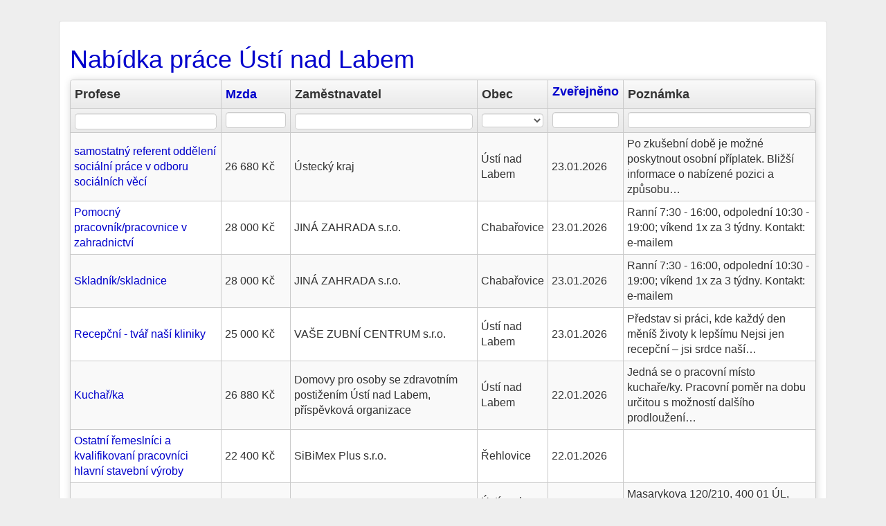

--- FILE ---
content_type: text/html; charset=utf-8
request_url: https://hiedu.cz/prace-usti-nad-labem
body_size: 5094
content:
<!DOCTYPE html>
<html lang="cs">
<head>
	<meta charset="utf-8">
	<meta name="description" content="Hledáte čerstvé nabídky práce v Ústí nad Labem? Dnes aktuálně 2️⃣5️⃣5️⃣ volných pracovních míst na Ústecku. Vyberte si z nabídek práce - Ústí nad Labem a okolí.">
	<meta name="keywords" content="nabídka práce Ústí nad Labem,volná pracovní místa v Ústí nad Labem">
	<meta name="viewport" content="width=device-width, initial-scale=1.0">
	<title>Nabídka práce Ústí nad Labem volná místa</title>
	<link rel="shortcut icon" href="/favicon.ico">
    <!-- Google Tag Manager -->
    <script>(function(w,d,s,l,i){ w[l]=w[l]||[];w[l].push({ 'gtm.start':
    new Date().getTime(),event:'gtm.js' });var f=d.getElementsByTagName(s)[0],
    j=d.createElement(s),dl=l!='dataLayer'?'&l='+l:'';j.async=true;j.src=
    'https://www.googletagmanager.com/gtm.js?id='+i+dl;f.parentNode.insertBefore(j,f);
     })(window,document,'script','dataLayer','GTM-WH8HPH9N');</script>
    <!-- End Google Tag Manager -->
	<!--[if lt IE 9]>
		<script src="/js/html5shiv.js"></script>
		<script src="/js/respond.min.js"></script>
	<![endif]-->
	<link rel="alternate" type="application/rss+xml" title="HIEDU.cz práce a volná místa Ústí nad Labem" href="https://feeds.feedburner.com/feed-usti-nad-labem">
<script type="application/ld+json">
[{
    "@context": "https://schema.org",
    "@type": "BreadcrumbList",
    "itemListElement": [
        {"@type": "ListItem","position": 1,"name": "HIEDU.cz práce a volná místa","item": "https://hiedu.cz/"},
        {"@type": "ListItem","position": 2,"name": "Ústí nad Labem","item": "https://hiedu.cz/prace-usti-nad-labem"},
        {"@type": "ListItem","position": 3,"name": "volná místa", "item": "https://hiedu.cz/volna-mista"}
        ]
}]
</script>
<link rel="stylesheet" type="text/css" href="/webtemp/cssloader-30959aaea4ea.css?1718822604">
	<script type="text/javascript" src="/webtemp/jsloader-f1e999a7d03b.js?1633552948"></script>

</head>

<body id="frontend-okres-default">
<!-- Google Tag Manager (noscript) -->
<noscript><iframe src="https://www.googletagmanager.com/ns.html?id=GTM-WH8HPH9N"
height="0" width="0" style="display:none;visibility:hidden"></iframe></noscript>
<!-- End Google Tag Manager (noscript) -->
<div class="container-fluid">
	<div class="panel panel-default">
	<div class="panel-body">
<h1><a title="Volná pracovní místa na Ústecku" href="https://hiedu.cz/prace-usti-nad-labem">Nabídka práce Ústí nad Labem</a></h1>
<div id="snippet-jobGrid-grid">

<form action="/prace-usti-nad-labem" method="get" id="frm-jobGrid-form" class="ajax grido">

<section id="no-more-tables">
<table id="jobGrid" class="table table-striped table-hover">
    <thead>
        <tr class="head">
                <th class="column grid-header-pozadovanaProfese">
                        Profese
                </th>
                <th class="column grid-header-mesicniMzdaOd">
                        <a rel="nofollow" class="ajax" href="/prace-usti-nad-labem?jobGrid-sort%5BmesicniMzdaOd%5D=asc&amp;do=jobGrid-sort">Mzda</a>
                        <span></span>
                </th>
                <th class="column grid-header-zamestnavatelNazev">
                        Zaměstnavatel
                </th>
                <th class="column grid-header-mvppaObec">
                        Obec
                </th>
                <th class="column grid-header-datumZmeny">
                        <a rel="nofollow" class="ajax" href="/prace-usti-nad-labem?jobGrid-sort%5BdatumZmeny%5D=asc&amp;do=jobGrid-sort">Zveřejněno</a>
                        <span></span>
                </th>
                <th class="column grid-header-upresnujiciInformace">
                        Poznámka
                </th>
        </tr>
        <tr class="filter inner">
                    <th class="grid-filter-pozadovanaProfese">
                        <input type="text" name="filters[pozadovanaProfese]" class="text suggest form-control" autocomplete="off" id="frm-jobGrid-form-filters-pozadovanaProfese" data-grido-suggest-replacement="-query-" data-grido-suggest-limit="10" data-grido-suggest-handler="/prace-usti-nad-labem?jobGrid-filters-pozadovanaProfese-query=-query-&amp;do=jobGrid-filters-pozadovanaProfese-suggest">
                    </th>
                    <th class="grid-filter-mesicniMzdaOd">
                        <input type="text" name="filters[mesicniMzdaOd]" class="text number form-control" title='Můžete použít <, <=, >, >=, <>. Např.: ">= 8"' id="frm-jobGrid-form-filters-mesicniMzdaOd">
                    </th>
                    <th class="grid-filter-zamestnavatelNazev">
                        <input type="text" name="filters[zamestnavatelNazev]" class="text suggest form-control" autocomplete="off" id="frm-jobGrid-form-filters-zamestnavatelNazev" data-grido-suggest-replacement="-query-" data-grido-suggest-limit="10" data-grido-suggest-handler="/prace-usti-nad-labem?jobGrid-filters-zamestnavatelNazev-query=-query-&amp;do=jobGrid-filters-zamestnavatelNazev-suggest">
                    </th>
                    <th class="grid-filter-mvppaObec">
                        <select name="filters[mvppaObec]" class="form-control" id="frm-jobGrid-form-filters-mvppaObec"><option value=""></option><option value="Obec/568007">Chabařovice</option><option value="Obec/568015">Chlumec</option><option value="Obec/568147">Petrovice</option><option value="Obec/568155">Povrly</option><option value="Obec/530620">Přestanov</option><option value="Obec/568201">Řehlovice</option><option value="Obec/568309">Tisá</option><option value="Obec/553697">Trmice</option><option value="Obec/554804">Ústí nad Labem</option><option value="Obec/568350">Velké Březno</option><option value="Obec/555223">Velké Chvojno</option></select>
                    </th>
                    <th class="grid-filter-datumZmeny">
                        <input type="text" name="filters[datumZmeny]" class="text daterange form-control" autocomplete="off" id="frm-jobGrid-form-filters-datumZmeny">
                    </th>
                    <th class="grid-filter-upresnujiciInformace">
                        <input type="text" name="filters[upresnujiciInformace]" class="text form-control" id="frm-jobGrid-form-filters-upresnujiciInformace">
                    </th>

            <th class="buttons" style="display:none">
                    <input type="submit" name="buttons[search]" class="btn btn-default btn-sm search" value="Vyhledat">
                    <input type="submit" name="buttons[reset]" class="btn btn-default btn-sm reset" value="Resetovat">
            </th>
        </tr>
    </thead>
    <tbody>
            <tr class="grid-row-100000309">
                    <td class="grid-cell-pozadovanaProfese" data-title="Profese">

<a title="Sociální pracovníci specialisté a další specialisté v sociální oblasti ve veřejné správě" href="https://hiedu.cz/job-67223930">samostatný referent oddělení sociální práce v odboru sociálních věcí</a>
                    </td>
                    <td class="grid-cell-mesicniMzdaOd" data-title="Mzda">
26 680 Kč                    </td>
                    <td class="grid-cell-zamestnavatelNazev" data-title="Zaměstnavatel">
                            Ústecký kraj
                    </td>
                    <td class="grid-cell-mvppaObec" data-title="Obec">
Ústí nad Labem                    </td>
                    <td class="grid-cell-datumZmeny" data-title="Zveřejněno">
                            23.01.2026
                    </td>
                    <td class="grid-cell-upresnujiciInformace" data-title="Poznámka">
Po zkušební době je možné poskytnout osobní příplatek.
Bližší informace o nabízené pozici a způsobu…
                    </td>
            </tr>
            <tr class="grid-row-100000310">
                    <td class="grid-cell-pozadovanaProfese" data-title="Profese">

<a title="Pomocní pracovníci v zahradnictví" href="https://hiedu.cz/job-67224163">Pomocný pracovník/pracovnice v zahradnictví</a>
                    </td>
                    <td class="grid-cell-mesicniMzdaOd" data-title="Mzda">
28 000 Kč                    </td>
                    <td class="grid-cell-zamestnavatelNazev" data-title="Zaměstnavatel">
                            JINÁ ZAHRADA s.r.o.
                    </td>
                    <td class="grid-cell-mvppaObec" data-title="Obec">
Chabařovice                    </td>
                    <td class="grid-cell-datumZmeny" data-title="Zveřejněno">
                            23.01.2026
                    </td>
                    <td class="grid-cell-upresnujiciInformace" data-title="Poznámka">
Ranní 7:30 - 16:00, odpolední 10:30 - 19:00; víkend 1x za 3 týdny.
Kontakt: e-mailem
                    </td>
            </tr>
            <tr class="grid-row-100000311">
                    <td class="grid-cell-pozadovanaProfese" data-title="Profese">

<a title="Skladníci, obsluha manipulačních vozíků" href="https://hiedu.cz/job-67224164">Skladník/skladnice</a>
                    </td>
                    <td class="grid-cell-mesicniMzdaOd" data-title="Mzda">
28 000 Kč                    </td>
                    <td class="grid-cell-zamestnavatelNazev" data-title="Zaměstnavatel">
                            JINÁ ZAHRADA s.r.o.
                    </td>
                    <td class="grid-cell-mvppaObec" data-title="Obec">
Chabařovice                    </td>
                    <td class="grid-cell-datumZmeny" data-title="Zveřejněno">
                            23.01.2026
                    </td>
                    <td class="grid-cell-upresnujiciInformace" data-title="Poznámka">
Ranní 7:30 - 16:00, odpolední 10:30 - 19:00; víkend 1x za 3 týdny.
Kontakt: e-mailem
                    </td>
            </tr>
            <tr class="grid-row-100000312">
                    <td class="grid-cell-pozadovanaProfese" data-title="Profese">

<a title="Recepční (kromě recepčních v hotelích a dalších ubytovacích zařízeních)" href="https://hiedu.cz/job-67199676">Recepční - tvář naší kliniky</a>
                    </td>
                    <td class="grid-cell-mesicniMzdaOd" data-title="Mzda">
25 000 Kč                    </td>
                    <td class="grid-cell-zamestnavatelNazev" data-title="Zaměstnavatel">
                            VAŠE ZUBNÍ CENTRUM s.r.o.
                    </td>
                    <td class="grid-cell-mvppaObec" data-title="Obec">
Ústí nad Labem                    </td>
                    <td class="grid-cell-datumZmeny" data-title="Zveřejněno">
                            23.01.2026
                    </td>
                    <td class="grid-cell-upresnujiciInformace" data-title="Poznámka">
Představ si práci, kde každý den měníš životy k lepšímu

Nejsi jen recepční – jsi srdce naší…
                    </td>
            </tr>
            <tr class="grid-row-100001020">
                    <td class="grid-cell-pozadovanaProfese" data-title="Profese">

<a title="Kuchaři (kromě šéfkuchařů)" href="https://hiedu.cz/job-67223284">Kuchař/ka</a>
                    </td>
                    <td class="grid-cell-mesicniMzdaOd" data-title="Mzda">
26 880 Kč                    </td>
                    <td class="grid-cell-zamestnavatelNazev" data-title="Zaměstnavatel">
                            Domovy pro osoby se zdravotním postižením Ústí nad Labem, příspěvková organizace
                    </td>
                    <td class="grid-cell-mvppaObec" data-title="Obec">
Ústí nad Labem                    </td>
                    <td class="grid-cell-datumZmeny" data-title="Zveřejněno">
                            22.01.2026
                    </td>
                    <td class="grid-cell-upresnujiciInformace" data-title="Poznámka">
Jedná se o pracovní místo kuchaře/ky. Pracovní poměr na dobu určitou s možností dalšího prodloužení…
                    </td>
            </tr>
            <tr class="grid-row-100001021">
                    <td class="grid-cell-pozadovanaProfese" data-title="Profese">

<a title="Ostatní řemeslníci a kvalifikovaní pracovníci hlavní stavební výroby" href="https://hiedu.cz/job-67219681">Ostatní řemeslníci a kvalifikovaní pracovníci hlavní stavební výroby</a>
                    </td>
                    <td class="grid-cell-mesicniMzdaOd" data-title="Mzda">
22 400 Kč                    </td>
                    <td class="grid-cell-zamestnavatelNazev" data-title="Zaměstnavatel">
                            SiBiMex Plus s.r.o.
                    </td>
                    <td class="grid-cell-mvppaObec" data-title="Obec">
Řehlovice                    </td>
                    <td class="grid-cell-datumZmeny" data-title="Zveřejněno">
                            22.01.2026
                    </td>
                    <td class="grid-cell-upresnujiciInformace" data-title="Poznámka">

                    </td>
            </tr>
            <tr class="grid-row-100001022">
                    <td class="grid-cell-pozadovanaProfese" data-title="Profese">

<a title="Kuchaři (kromě šéfkuchařů)" href="https://hiedu.cz/job-67176880">Kuchař (m/ž)</a>
                    </td>
                    <td class="grid-cell-mesicniMzdaOd" data-title="Mzda">
22 400 Kč                    </td>
                    <td class="grid-cell-zamestnavatelNazev" data-title="Zaměstnavatel">
                            Kalika s.r.o.
                    </td>
                    <td class="grid-cell-mvppaObec" data-title="Obec">
Ústí nad Labem                    </td>
                    <td class="grid-cell-datumZmeny" data-title="Zveřejněno">
                            22.01.2026
                    </td>
                    <td class="grid-cell-upresnujiciInformace" data-title="Poznámka">
Masarykova 120/210, 400 01 ÚL, Hrnčířská 56/12, 400 01 Ústí nad Labem
Praxe minimálně 3 roky…
                    </td>
            </tr>
            <tr class="grid-row-100001792">
                    <td class="grid-cell-pozadovanaProfese" data-title="Profese">

<a title="Specialisté v oblasti vodohospodářství" href="https://hiedu.cz/job-67223091">Technik vodovodů a kanalizací, investiční referent</a>
                    </td>
                    <td class="grid-cell-mesicniMzdaOd" data-title="Mzda">
24 790 Kč                    </td>
                    <td class="grid-cell-zamestnavatelNazev" data-title="Zaměstnavatel">
                            Obec Velké Březno
                    </td>
                    <td class="grid-cell-mvppaObec" data-title="Obec">
Velké Březno                    </td>
                    <td class="grid-cell-datumZmeny" data-title="Zveřejněno">
                            21.01.2026
                    </td>
                    <td class="grid-cell-upresnujiciInformace" data-title="Poznámka">
Nabízíme: 3 dny indispozičního volna, příspěvek na stravné, příspěvek na penzijní připojištění, 5…
                    </td>
            </tr>
            <tr class="grid-row-100001793">
                    <td class="grid-cell-pozadovanaProfese" data-title="Profese">

<a title="Uklízeči veřejných prostranství" href="https://hiedu.cz/job-67223086">Domovník, dělník čištění obce</a>
                    </td>
                    <td class="grid-cell-mesicniMzdaOd" data-title="Mzda">
22 400 Kč                    </td>
                    <td class="grid-cell-zamestnavatelNazev" data-title="Zaměstnavatel">
                            Obec Velké Březno
                    </td>
                    <td class="grid-cell-mvppaObec" data-title="Obec">
Velké Březno                    </td>
                    <td class="grid-cell-datumZmeny" data-title="Zveřejněno">
                            21.01.2026
                    </td>
                    <td class="grid-cell-upresnujiciInformace" data-title="Poznámka">
Nabízíme: 3 dny indispozičního volna, příspěvek na stravné, příspěvek na penzijní pojištění, 5…
                    </td>
            </tr>
            <tr class="grid-row-100001794">
                    <td class="grid-cell-pozadovanaProfese" data-title="Profese">

<a title="Lektoři a učitelé jazyků na ostatních školách" href="https://hiedu.cz/job-67222487">Lektoři a učitelé jazyků na ostatních školách</a>
                    </td>
                    <td class="grid-cell-mesicniMzdaOd" data-title="Mzda">
30 000 Kč                    </td>
                    <td class="grid-cell-zamestnavatelNazev" data-title="Zaměstnavatel">
                            Atrium V, spolek
                    </td>
                    <td class="grid-cell-mvppaObec" data-title="Obec">
Ústí nad Labem                    </td>
                    <td class="grid-cell-datumZmeny" data-title="Zveřejněno">
                            21.01.2026
                    </td>
                    <td class="grid-cell-upresnujiciInformace" data-title="Poznámka">
Hledáme: lektora/lektorku češtiny (2. stupeň).
Místo výkonu práce: Mírové náměstí, Ústí nad Labem,…
                    </td>
            </tr>
            <tr class="grid-row-100001795">
                    <td class="grid-cell-pozadovanaProfese" data-title="Profese">

<a title="Maséři (kromě odborných masérů ve zdravotnictví)" href="https://hiedu.cz/job-67218911">Masér/ka pro sportovní a rekondiční masáž</a>
                    </td>
                    <td class="grid-cell-mesicniMzdaOd" data-title="Mzda">
27 350 Kč                    </td>
                    <td class="grid-cell-zamestnavatelNazev" data-title="Zaměstnavatel">
                            Gutalac z. s.
                    </td>
                    <td class="grid-cell-mvppaObec" data-title="Obec">
Ústí nad Labem                    </td>
                    <td class="grid-cell-datumZmeny" data-title="Zveřejněno">
                            21.01.2026
                    </td>
                    <td class="grid-cell-upresnujiciInformace" data-title="Poznámka">
Práce v rámci celé ČR.
Požadujeme dobrou znalost Angličtiny a vzhledem k členské základně zapsaného…
                    </td>
            </tr>
            <tr class="grid-row-100001791">
                    <td class="grid-cell-pozadovanaProfese" data-title="Profese">

<a title="Hlavní stavbyvedoucí" href="https://hiedu.cz/job-67223093">stavbyvedoucí</a>
                    </td>
                    <td class="grid-cell-mesicniMzdaOd" data-title="Mzda">
70 000 Kč                    </td>
                    <td class="grid-cell-zamestnavatelNazev" data-title="Zaměstnavatel">
                            BATRYNSTAV II s.r.o.
                    </td>
                    <td class="grid-cell-mvppaObec" data-title="Obec">
Ústí nad Labem                    </td>
                    <td class="grid-cell-datumZmeny" data-title="Zveřejněno">
                            21.01.2026
                    </td>
                    <td class="grid-cell-upresnujiciInformace" data-title="Poznámka">
Zaměstnanec bude pracovat dle zakázek firmy (celá ČR)
Kontakt: e-mailem, telefonicky nebo osobně

                    </td>
            </tr>
    </tbody>
    <tfoot>
        <tr>
            <td colspan="6">
                <span class="paginator">
                        <span class="btn btn-default btn-xs btn-mini disabled" href="/prace-usti-nad-labem/0?do=jobGrid-page"><i class="glyphicon glyphicon-arrow-left fa fa-arrow-left icon-arrow-left"></i> Předchozí</span>
                            <span class="btn btn-default btn-xs btn-mini disabled">1</span>
                            <a class="btn btn-default btn-xs btn-mini" href="/prace-usti-nad-labem/2?do=jobGrid-page">2</a>
                        <a class="prompt" data-grido-prompt="Enter page:" data-grido-link="/prace-usti-nad-labem/0?do=jobGrid-page">...</a>
                            <a class="btn btn-default btn-xs btn-mini" href="/prace-usti-nad-labem/21?do=jobGrid-page">21</a>
                        <a class="btn btn-default btn-xs btn-mini" href="/prace-usti-nad-labem/2?do=jobGrid-page">Další <i class="glyphicon glyphicon-arrow-right fa fa-arrow-right icon-arrow-right"></i></a>
                </span>
                <span class="count">
                    Položky 1 - 12 z 247
                    <select name="count" title="Položek na stránku" class="form-control" id="frm-jobGrid-form-count"><option value="10">10</option><option value="12" selected>12</option><option value="20">20</option><option value="30">30</option><option value="50">50</option><option value="100">100</option></select>
                        <input type="submit" name="buttons[perPage]" value="Položek na stránku" class="hide">
                </span>
            </td>
        </tr>
    </tfoot>
</table>
</section>
<input type="hidden" name="do" value="jobGrid-form-submit"></form>

</div>

    <h4>Nabídky práce v okolních okresech</h4>
    <div class="panel-group"><div class="panel panel-default"><div class="panel-body">
	<div class="row">
    <p class="col-md-4"><i class="glyphicon glyphicon-folder fa fa-folder icon-folder"></i>
    	<a title="Nabídka volných pracovních míst v Děčíně" href="https://hiedu.cz/prace-decin">Nabídka práce Děčín</a></p>
    
    
    
	
    <p class="col-md-4"><i class="glyphicon glyphicon-folder fa fa-folder icon-folder"></i>
    	<a title="Nabídka volných pracovních míst v Litoměřicích" href="https://hiedu.cz/prace-litomerice">Nabídka práce Litoměřice</a></p>
    
    
    
	
    <p class="col-md-4"><i class="glyphicon glyphicon-folder fa fa-folder icon-folder"></i>
    	<a title="Nabídka volných pracovních míst v Teplicích" href="https://hiedu.cz/prace-teplice">Nabídka práce Teplice</a></p>
    </div>
    </div></div></div>

<h4>Často poptávané nabídky práce na Ústecku</h4>
<div itemscope="" itemtype="https://schema.org/FAQPage">

<div class="panel-group" itemscope="" itemprop="mainEntity" itemtype="https://schema.org/Question">
  <div class="panel panel-default">
    <div class="panel-heading">
      <h4 itemprop="name" class="panel-title">
        <a data-toggle="collapse" href="#collapse2">Hledám brigádu v Ústí nad Labem. Máte v nabídce také brigády?</a>
      </h4>
    </div>
      <div itemscope itemprop="acceptedAnswer" itemtype="https://schema.org/Answer">
        <div id="collapse2" class="panel-collapse collapse in">
            <div class="panel-body" itemprop="text">        
                <p>Aktuálně naleznete na HIEDU.cz v lokalitě Ústí nad Labem celkem 21  volných pracovních míst s možností brigády. Jsou to nabídky práce na DPČ nebo DPP.<br><strong><a title="Brigáda Ústí nad Labem" href="/brigada-usti-nad-labem">Brigáda Ústí nad Labem</a>.</strong></p> 
            </div>
        </div>
    </div>
</div>
</div>

<div class="panel-group" itemscope="" itemprop="mainEntity" itemtype="https://schema.org/Question">
  <div class="panel panel-default">
    <div class="panel-heading">
      <h4 itemprop="name" class="panel-title">
        <a data-toggle="collapse" href="#collapse3">Jaká je v Ústí nad Labem nabídka práce na zkrácený úvazek?</a>
      </h4>
    </div>
      <div itemscope itemprop="acceptedAnswer" itemtype="https://schema.org/Answer">
        <div id="collapse3" class="panel-collapse collapse in">
            <div class="panel-body" itemprop="text">
                <p>Aktuálně nabízíme na >HIEDU.cz práce a volná místa< v lokalitě Ústí nad Labem a okolí celkem 35  volných pracovních míst na částečný úvazek.<br><strong><a title="Volná pracovní místa na zkrácený úvazek Ústí nad Labem" href="/prace-usti-nad-labem/zkraceny">Nabídka práce Ústí nad Labem na zkrácený úvazek</a>.</strong></p> 
            </div>
        </div>
    </div>
</div>
</div>

<div class="panel-group" itemscope="" itemprop="mainEntity" itemtype="https://schema.org/Question">
  <div class="panel panel-default">
    <div class="panel-heading">
      <h4 itemprop="name" class="panel-title">
        <a data-toggle="collapse" href="#collapse4">Hledám práci na jednu směnu. Nabízíte na Ústecku volná místa v jednosměnném provozu?</a>
      </h4>
    </div>
      <div itemscope itemprop="acceptedAnswer" itemtype="https://schema.org/Answer">
        <div id="collapse4" class="panel-collapse collapse in">
            <div class="panel-body" itemprop="text">
                <p>Aktuálně naleznete na HIEDU.cz v lokalitě Ústí nad Labem celkem 144  volných pracovních míst v jednosměnném provozu.<br><strong><a title="Volná pracovní místa v jednosměnném provozu Ústí nad Labem" href="/prace-usti-nad-labem/jednosmenny">Nabídka práce Ústí nad Labem jednosměnný provoz</a>.</strong></p> 
            </div>
        </div>
    </div>
</div>
</div>

<div class="panel-group" itemscope="">
  <div class="panel panel-default">
    <div class="panel-heading">
      <h4 itemprop="name" class="panel-title">
        <a data-toggle="collapse" href="#collapse1">V jakých oborech nabízíte <strong>volná místa na Ústecku</strong>?</a>
      </h4>
    </div>
      <div itemscope itemprop="acceptedAnswer">
        <div id="collapse1" class="panel-collapse collapse in">
            <div class="panel-body" itemprop="text">
                <p>Ke dni 26.1.2026 evidujeme na Hiedu.cz v lokalitě Ústí nad Labem celkem 255 volných pracovních míst v 16 oborech.</p> 
                	<div class="row">
                	<div class="col-md-4">
                	<a title="Nabídka volných pracovních míst v administrativě na Ústecku" href="https://hiedu.cz/prace-usti-nad-labem/administrativa">
                	   <i class="glyphicon glyphicon-folder fa fa-folder icon-folder"></i> Volná místa v administrativě Ústí nad Labem
                	</a>
                	</div>
                	
                	
                	<div class="col-md-4">
                	<a title="Nabídka volných pracovních míst ve školství na Ústecku" href="https://hiedu.cz/prace-usti-nad-labem/skolstvi">
                	   <i class="glyphicon glyphicon-folder fa fa-folder icon-folder"></i> Volná místa ve školství Ústí nad Labem
                	</a>
                	</div>
                	
                	
                	<div class="col-md-4">
                	<a title="Nabídka volných pracovních míst ve zdravotnictví na Ústecku" href="https://hiedu.cz/prace-usti-nad-labem/zdravotnictvi">
                	   <i class="glyphicon glyphicon-folder fa fa-folder icon-folder"></i> Volná místa ve zdravotnictví Ústí nad Labem
                	</a>
                	</div>
                	</div>
                	<div class="row">
                	<div class="col-md-4">
                	<a title="Nabídka volných pracovních míst v zemědělství na Ústecku" href="https://hiedu.cz/prace-usti-nad-labem/zemedelstvi-lesnictvi">
                	   <i class="glyphicon glyphicon-folder fa fa-folder icon-folder"></i> Volná místa v zemědělství Ústí nad Labem
                	</a>
                	</div>
                	</div>
            </div>
        </div>
    </div>
</div>
</div>

</div>
	</div>
	</div>
	<footer class="text-center">
		© 2026 <a title="HIEDU.cz práce a volná místa" href="https://hiedu.cz/">HIEDU.cz práce a volná místa</a>
	</footer>

</div>

</body>
</html>
